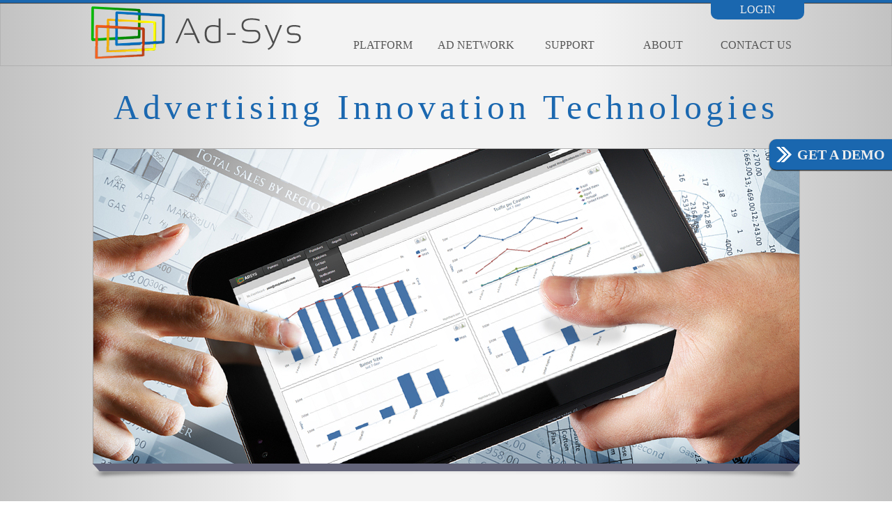

--- FILE ---
content_type: text/html; charset=UTF-8
request_url: https://ad-sys.com/
body_size: 1975
content:

<!DOCTYPE html>
<html>
<head>
	<meta http-equiv="Content-Type" content="text/html; charset=utf-8" />
	<title>AD-SYS</title>
	<meta name="keywords" content="">
	<meta name="description" content="">
	<link rel="icon" href="https://adsys.ad-sys.com/CSS/images/favicon.ico">	
  <link href="https://www.ad-sys.com//css/style_new.css?11" rel="stylesheet" type="text/css" />
	<script src="https://code.jquery.com/jquery-1.11.1.min.js" type="text/javascript"></script>
	<script src="script/script.js?10" type="text/javascript"></script>
</head>

<body>
<!-- HEADER -->	

<div id="panel_top">
	<ul id="menu_main">
		<li><a href="/"><img id="logo_big" src="http://www.ad-sys.com//images/logo_big.png"></a></li>
		<li>
			<a>Platform</a>
			<ul>
				<li><a href="/?page=rtb">RTB</a></li>
					<li><a href="/?page=ad_exchange">Ad Exchange</a></li>
					<li><a href="/?page=ad_server">Ad Server</a></li>
			</ul>
		</li>
		<li>
			<a>Ad Network</a>
			<ul>
				<li><a href="/?page=brand_safety">Brand Safety</a></li>
					<li><a href="/?page=media_verification">Media Verification</a></li>
					<li><a href="/?page=supply_demand_sources">Supply & Demand Sources</a></li>
					<li><a href="/?page=audience_management">Audience Management</a></li>
					<li><a href="/?page=ad_netword_adventages">Ad Network Advantages</a></li>
					<li><a href="/?page=reporting_data_monitoring">Reporting & Data Monitoring</a></li>
			</ul>
		</li>
		<li>
			<a>Support</a>
			<ul>
				<li><a href="/?page=online_advertising_scratch">Online Advertising from Scratch</a></li>
					<li><a href="/?page=campaign_planning">Campaign Planning from A-Z</a></li>
					<li><a href="/?page=campaign_design">Campaign Design</a></li>
					<li><a href="/?page=boost_campaign">How to Boost Your Campaign</a></li>
					<li><a href="/?page=campaign_retargeting">Campaign Retargeting</a></li>
					<li><a href="/?page=contextual_targeting">Contextual Targeting</a></li>
					<li><a href="/?page=demographic_targeting">Demographic Targeting</a></li>
					<li><a href="/?page=mobile_targeting">Mobile Targeting</a></li>
					<li><a href="/?page=monitoring_conversions">Monitoring Conversions</a></li>
					<li><a href="/?page=monitoring_macros">Monitoring Macros</a></li>
					<li><a href="/?page=auto_optimization_practices">Auto-Optimization Practices</a></li>
					<li><a href="/?page=any_questions">Any Questions?</a></li>
			</ul>
		</li>
		<li>
			<a>About</a>
			<ul>
				<li><a href="/?page=about_us">About Us</a></li>
					<li><a href="/?page=careers">Careers</a></li>
					<li><a href="/?page=customer_oriented">Customer Oriented</a></li>
					<li><a href="/?page=performance_focused">Performance Focused</a></li>
					<li><a href="/?page=accessibility">Accessibility</a></li>
			</ul>
		</li>
		<li>
			<a href="/?page=contactus">Contact Us</a>
			<ul>
				<li style="display:none"><a href="/?page=contactus"></a></li>
			</ul>
		</li>
		<li id="but_login">
			<a href="http://www.megavast.com/signup2.html"  target="_blank">Login</a>
		</li>
	</ul>
</div>
<div class="but_demo"><a href="?page=contactus" style="color:#eee">GET A DEMO</a></div>


<div id="content_main">
	<div>
		<h1>Advertising Innovation Technologies</h1>
		<div style="height:453px"><img src="http://www.ad-sys.com//images/main_pic.jpg"></div>
		<div><img src="http://www.ad-sys.com//images/underline.png"></div>
		<h2>Ad-Sys Ad Platform Serves Your Way</h2>
		<h3>
			Ad-Sys is a top, open source, easy-to-use, real-time advertising platform, accommodating the needs of all in the advertising industry. It allows advertisers, publishers and ad networks to:
		</h3>
		<ul class="blocks_blue">
			<li><span>Build and maintain mobile, banner, rich media and retargeting campaigns.</span></li>
			<li><span>Embed ads across channels and get granular reports on conversions, ad views and clicks.</span></li>
			<li><span>Maintain campaigns for various media buyers, from multiple ad networks and ad exchanges.</span></li>
			<li><span>Delineate specific rules for powerful ads and campaign delivery.</span></li>
		</ul>
	</div>
	<ul class="blocks_counter">
		<li><i>1500</i><i>Customers</i></li>
		<li><i>5000</i><i>Direct Publishers</i></li>
		<li><i>5</i><i>Exchanges</i></li>
		<li><i>4500</i><i>Active Campaigns</i></li>
	</ul>
</div>

	<div id="panel_bottom">
		<div>
			<ul>
				<li>
					<ul>
						<li>Platform</li>
						<li><a href="/?page=rtb">RTB</a></li>
					<li><a href="/?page=ad_exchange">Ad Exchange</a></li>
					<li><a href="/?page=ad_server">Ad Server</a></li>
						<li><a href="http://adsys.adorika.net/" target="_blank">Login</a></li>
					</ul>
				</li>
				<li>
					<ul>
						<li>Ad Network</li>
						<li><a href="/?page=brand_safety">Brand Safety</a></li>
					<li><a href="/?page=media_verification">Media Verification</a></li>
					<li><a href="/?page=supply_demand_sources">Supply & Demand Sources</a></li>
					<li><a href="/?page=audience_management">Audience Management</a></li>
					<li><a href="/?page=ad_netword_adventages">Ad Network Advantages</a></li>
					<li><a href="/?page=reporting_data_monitoring">Reporting & Data Monitoring</a></li>
					</ul>
				</li>
				<li>
					<ul>
						<li>Support</li>
						<li><a href="/?page=online_advertising_scratch">Online Advertising from Scratch</a></li>
					<li><a href="/?page=campaign_planning">Campaign Planning from A-Z</a></li>
					<li><a href="/?page=campaign_design">Campaign Design</a></li>
					<li><a href="/?page=boost_campaign">How to Boost Your Campaign</a></li>
					<li><a href="/?page=campaign_retargeting">Campaign Retargeting</a></li>
					<li><a href="/?page=contextual_targeting">Contextual Targeting</a></li>
					<li><a href="/?page=demographic_targeting">Demographic Targeting</a></li>
					<li><a href="/?page=mobile_targeting">Mobile Targeting</a></li>
					<li><a href="/?page=monitoring_conversions">Monitoring Conversions</a></li>
					<li><a href="/?page=monitoring_macros">Monitoring Macros</a></li>
					<li><a href="/?page=auto_optimization_practices">Auto-Optimization Practices</a></li>
					<li><a href="/?page=any_questions">Any Questions?</a></li>
					</ul>
				</li>
				<li>
					<ul>
						<li>About</li>
						<li><a href="/?page=about_us">About Us</a></li>
					<li><a href="/?page=careers">Careers</a></li>
					<li><a href="/?page=customer_oriented">Customer Oriented</a></li>
					<li><a href="/?page=performance_focused">Performance Focused</a></li>
					<li><a href="/?page=accessibility">Accessibility</a></li>
					</ul>
				</li>
				<li>
					<ul>
						<li><a href="/?page=contactus" style="font-weight:bold">Contact Us</a></li>
					</ul>
				</li>
			</ul>
		</div>
		<div id="copyright">
			<img src="https://www.ad-sys.com//images/logo.png">
			<div>© 2014 Ad-Sys All Rights Reserved. M. Adsys S.A.  | L-1260 Luxembourg 5, rue de Bonnevoie | Merchant Street 210, Valletta, Malta </div>
		</div>
	</div>
<script defer src="https://static.cloudflareinsights.com/beacon.min.js/vcd15cbe7772f49c399c6a5babf22c1241717689176015" integrity="sha512-ZpsOmlRQV6y907TI0dKBHq9Md29nnaEIPlkf84rnaERnq6zvWvPUqr2ft8M1aS28oN72PdrCzSjY4U6VaAw1EQ==" data-cf-beacon='{"version":"2024.11.0","token":"30072d7c58f24a4db9f65c32cca36fe9","r":1,"server_timing":{"name":{"cfCacheStatus":true,"cfEdge":true,"cfExtPri":true,"cfL4":true,"cfOrigin":true,"cfSpeedBrain":true},"location_startswith":null}}' crossorigin="anonymous"></script>
</body>
</html>

<!-- Google tag (gtag.js) -->
<script async src="https://www.googletagmanager.com/gtag/js?id=G-CJ94Q9TN73"></script>
<script>
  window.dataLayer = window.dataLayer || [];
  function gtag(){dataLayer.push(arguments);}
  gtag('js', new Date());

  gtag('config', 'G-CJ94Q9TN73');
</script>


--- FILE ---
content_type: text/css
request_url: https://www.ad-sys.com//css/style_new.css?11
body_size: 2358
content:
@font-face {
    font-family: SansationLight;
    src: url(/fonts/Sansation_Light.ttf);
}
@font-face {
    font-family: Corbel;
    src: url(/fonts/corbel.ttf);
}

@keyframes menu_main_link {
    from {padding-left:20px}
    to {padding-left:24px}
}
@-webkit-keyframes menu_main_link {
    from {padding-left:20px}
    to {padding-left:24px}
}
@keyframes show {
    from {opacity: 0;}
    to {opacity: 1;}
}
@-webkit-keyframes show {
    from {opacity: 0;}
    to {opacity: 1;}
}
html,body{
	width:100%;
	height:100%;
	margin:0px;
	font-family: SansationLight;
	color:#777;
	display: inline-table;
}
a{
	text-decoration: none;
	color:#555;
}
a:hover{
	color:#7d9dc4;
}
input[type=text]{
	width: 200px;
	padding: 5px 5px;
	box-sizing: border-box;
	color: #666;
}
input[type=button]{
	padding: 10px 20px;
	border: none;
	border-radius: 10px;
	background: #1a67af;
	color: #fff;
	text-transform: uppercase;
	font-size: 16px;
	font-weight: bold;
	cursor: pointer;
}
input[type=button]:hover{ background: #07549C; }
input[type=file]{ position:relative; cursor: pointer; width: 200px; border: solid 1px; box-sizing: border-box; height: 25px; padding-top: 1px; }
input[type=file]:after {
	content: 'Choose File';
	background: #1a67af;
	position: absolute;
	width: 88px;
	height: 24px;
	color: #fff;
	font-weight: bold;
	padding: 5px;
	box-sizing: border-box;
	cursor: pointer;
	left: -1px;
	top: 0px;
}
textarea{
	width: 194px;
	height: 100px;
	resize: none;
	color: #666;
}
select{
	width: 200px;
	padding: 5px 5px;
	box-sizing: border-box;
	color: #666;
	border: solid 1px #999;
	background: #fbfbfb;
}
h1{ color: #1b68b0; font-weight: normal; font-size: 50px; letter-spacing: 6px; margin: 0px; padding: 30px 0px; white-space: nowrap; font-family: SansationLight; }
h2{ color: #404040; font-weight: normal; font-size: 40px; letter-spacing: 4px; margin: 0px; padding: 20px 0px; white-space: nowrap; }
h3{ color: #888888; font-weight: normal; font-size: 19px; letter-spacing: 2px; padding: 0px 50px; margin: 0px; }
h1.sub_page{ color: #1b68b0; font-weight: bold; font-size: 30px; letter-spacing: 6px; margin: 0px; padding: 20px 0px; white-space: nowrap; text-align: left; text-transform: uppercase; }
h2.sub_page{ color: #1b68b0; font-weight: bold; font-size: 24px; letter-spacing: 2px; padding: 10px 0px; margin: 0px; text-transform: uppercase; font-weight: bold;}
h3.sub_page{ color: #1b68b0;
font-weight: bold;
font-size: 19px;
letter-spacing: 2px;
padding: 20px 30px 10px 0px;
text-transform: uppercase;
display: table;
background: url('/images/dots.png') repeat-x right 41px, url('/images/arrow_big.png') no-repeat bottom right -1px;
white-space: nowrap;}
h4.sub_page{ color: #1b68b0; font-weight: normal; font-size: 16px; letter-spacing: 2px; padding: 0px 0px; margin: 0px; text-decoration: underline; }


#panel_top{
	border-top:solid 10px #a7a7a7;
	border-bottom: solid 1px #b0b0b0;
	width: 100%;
	position: relative;
	box-shadow: 0px 0px 2px #aaa;
	min-width: 1080px;
	transition: all 0.3s;
	-webkit-transition: all 0.3s;
	z-index: 1000;
	background:linear-gradient(to right, #c2c2c2, #f3f3f3, #f3f3f3, #c2c2c2);
	box-shadow: inset 0px 1px 1px #333;
	border-top: solid 4px #1a67af;
}
#panel_top>ul{ transition: all 0.3s; -webkit-transition: all 0.3s; }
#panel_top>ul>li>a{ transition: all 0.3s; -webkit-transition: all 0.3s; }
#panel_top.mini>ul{	height:55px; }
#panel_top.mini>ul>li>a{ line-height: 4 }
#panel_top>ul>li>a>#logo_big{ transition: all 0.3s;	-webkit-transition: all 0.3s; height:76px; }
#panel_top.mini>ul>li>a>#logo_big{ height:40px; }


#menu_main{
	margin: 0px;
	padding: 0px;
	list-style-type: none;
	text-align: center;
	height:90px;
	vertical-align: middle;
	white-space: nowrap;
}
#menu_main>li:first-child{
	width:350px;
	text-align: left;
	padding-top: 5px;
}
#menu_main>li{
	display: inline-block;
	text-transform: uppercase;
	vertical-align: bottom;
	position: relative;
	width:130px;
	height: 100%;
}
#menu_main>li>a{
	display: block;
	position: absolute;
	width: 130px;
	height: 100%;
	line-height: 7;
}
#menu_main>li>a:hover>div{
	height: 5px;
	background: #1a67af;
	position: absolute;
	bottom: -28px;
	width: 130px;
}
#menu_main>li>ul{
	display:none;
	list-style: none;
	position: absolute;
	top: 100%;
	padding: 0px;
	margin-top: -9px;
	text-align: left;
	border-top: solid 5px #1a67af;
	width: 130px;
	text-transform: none;
	z-index: 1000;
}
#menu_main>li:hover>ul{
	display: block;
	animation: show 0.3s;
	-webkit-animation: show 0.3s;
	-webkit-animation-fill-mode: forwards;
  animation-fill-mode: forwards;
}
#menu_main>li>ul.active{ display: block; }
#menu_main>li>ul.active>li{ display:none; }
#menu_main>li:hover>ul>li{ display: list-item; }
#menu_main>li>ul>li{
	background: #f5f5f5;
	border: solid 1px #bbb;
	width: 300px;
	margin-left: -8px;
	border-bottom:none;
}
#menu_main>li>ul>li:first-child{
	border-top: solid 1px #1a67af;
}
#menu_main>li>ul>li:last-child{
	border-bottom: solid 1px #bbb;
	box-shadow: 0px 2px #444;
}
#menu_main>li>ul>li>a{
	width: 100%;
	height: 34px;
	display: block;
	padding: 8px 20px;
	box-sizing: border-box;
	white-space: nowrap;
}
#menu_main>li>ul>li:hover>a{
	animation: menu_main_link 0.2s;
	-webkit-animation: menu_main_link 0.2s;
	-webkit-animation-fill-mode: forwards;
  animation-fill-mode: forwards;
}


#but_login{
	position: absolute !important;
	margin-left: -130px;
	height: 20px !important;
	background: #1a67af;
	padding: 2px;
	border-radius: 0px 0px 10px 10px;
}
#but_login>a{line-height: 1 !important; color: #eee;}
#but_login>a:hover{ color: #fff; }


#content_main{
	background:linear-gradient(to right, #c2c2c2, #f3f3f3, #f3f3f3, #c2c2c2);
	text-align: center;
	min-width: 1080px;
}
#content_main>div{ width: 1080px; margin: auto; }
#content_main.white{font-family: Corbel; background: url(/images/bg-icon.png) repeat-y right top; width: 1080px;	margin: auto;}


#panel_bottom{
	border-top: solid 5px #1a67af;
	background: #171717;
	color:#ddd;
	padding: 40px;
	font-size: 13px;
	min-width: 1080px;
}
#panel_bottom a{ color:#ccc;font-weight:normal; }
#panel_bottom a:hover{ color:#fff; }
#panel_bottom>div{
	display: table;
	width: 1080px;
	margin: auto;
}
#panel_bottom>div>ul{
	margin: 0px;
	padding: 0px;
	list-style-type: none;
	display: table-row;
}
#panel_bottom>div>ul>li{
	display: table-cell;
	width:100px;
	white-space: nowrap;
	text-align: center;
	vertical-align: top;
}
#panel_bottom>div>ul>li>ul{
	display: inline-block;
	list-style-type: none;
	padding: 0px;
	margin: 0px;
	text-align: left;
}
#panel_bottom>div>ul>li>ul>li:first-child{
	font-weight: bold !important;
	padding-bottom: 20px !important;
}


#copyright{
	width: 100%;
	text-align: center;
	padding-top: 40px;
}

#popup_gallery{
	display: table;
	position: fixed;
	width: 100%;
	height: 100%;
	background: rgba(0,0,0,0.5);
	top: 0px;
	left: 0px;
	z-index: 10000;
	text-align: center;
}
#popup_gallery>div{
	display: table-row;
}




.blocks_blue{
	list-style: none;
	padding:20px;
	margin: 0px;
}
.blocks_blue>li{
	display: inline-block;
	margin: 5px;
	vertical-align: top;
	padding-bottom: 7px;
	background: url('/images/underline_small.png') bottom;
	background-size: 100%;
}
.blocks_blue>li>span{
	display:block;
	background: #1a67af;
	color: #EEE;
	width: 200px;
	padding: 20px;
	height: 80px;
}
.blocks_counter{
	list-style: none;
	background: #a7a7a7;
	color: #666;
	height: 120px;
	padding: 0px;
	margin: 0px;
}
.blocks_counter>li{
	display: inline-block;
	width: 250px;
	margin-top: 15px;
	vertical-align: top;
}
.blocks_counter>li>i{
	display:block;
	font-style: normal;
	font-size: 22px;
	white-space: nowrap;
}
.blocks_counter>li>i:first-child{
	font-style: normal;
	font-size: 50px;
	color: #312f30;
}

.list_text{
	list-style: none;
}
.list_text>li:before{
	content: "●";
	position: absolute;
	margin: 1px -20px;
	font-weight: bold;
	color: #5e8bc2;
	font-size: 8pt;
}
.list_text>li{ padding:10px 0px; }
.list_text>li>b{
	color: #5e8bc2;
}

.list_checker_lines{
	list-style: none;
	padding: 0px;
	margin: 0px;
	padding-bottom: 50px;
	min-height: 700px;
}
.list_checker_lines>li>div{
	box-sizing: border-box;
	width:1080px;
	margin: auto;
	padding: 10px 350px 10px 0px;
	text-align: left;
}
.element_liner:before{
	height: inherit;
	width: 100%;
	background: rgba(0,0,0,0.1);
	content: "";
	position: absolute;
	left: 0px;
	z-index: -1;
}

.blue_box{
	background: #bfd0e2;
	padding: 30px 20px;
	width: 700px;
	border-radius: 10px;
	box-shadow: 2px 2px 5px #999;
}
.blue_box>tbody>tr>td{
	color: #1967af;
}
.blue_box>tbody>tr>td:first-child{ width: 180px; }
.input_error{ color: #B21F1F; margin-left: 10px; }
.block_span{
	max-height:20px;
	overflow: hidden;
	-webkit-transition: max-height 0.2s;
	transition: max-height 0.2s;
	margin-bottom: 20px;
	padding-left: 20px;
}
.block_span>h4{ cursor: pointer; }
.block_span>h4:hover{ cursor: pointer; color:#555; }

.block_gray{ border: solid 1px; background: #eee; width: 600px; height: 180px; }
.block_gray>img{ height: 210px; position: absolute; clip: rect(0px,240px,180px,0px); }
.block_gray>span{ vertical-align: top; margin: 15px 0px 0px 260px; display: inline-block; }

.but_demo{
	position: fixed;
	top: 200px;
	right: -10px;
	background: url(/images/but_arrows.png) no-repeat 10px #1a67af;
	padding: 12px 20px 12px 40px;
	font-weight: bold;
	color: #fff;
	border-radius: 10px 0px 0px 10px;
	box-shadow: 0px 1px 2px #000;
	cursor: pointer;
	font-size: 20px;
	line-height: 1;
	-webkit-transition: all 0.2s;
	transition: all 0.2s;
	z-index: 1;
}
.but_demo:hover{ padding-right: 30px; background-color: #2F86D6; box-shadow: 10px 2px 6px #000; }
.block_gallery{
	float: right;
	width: 220px !important;
	background: #eee;
	padding: 10px !important;
	margin-right: 50px !important;
	border: solid 1px #aaa;
}
.block_gallery>div{ position: relative; }
.block_gallery>div>img{ box-shadow: 2px 2px 2px; cursor: pointer; margin-bottom: 10px; }
.block_gallery>div>img:hover{ box-shadow: 1px 1px 4px; }
.block_gallery>div>i{ width: 32px; height: 36px; background: url('/images/magnif.png'); display: block; position: absolute; z-index: 1; bottom: 12px; left: -6px;}


--- FILE ---
content_type: application/javascript
request_url: https://ad-sys.com/script/script.js?10
body_size: 661
content:
$(document).ready(function(){
	MenuTopFix();
	//MenuSelected();
	GalleryBlock();
});

$(document).scroll(function(){
	MenuTopFix();
});

function MenuSelected() {
	var rgx=new RegExp("page=([^&]+)","i");
	var page = document.URL.match(rgx);
	page = page[1];
	var links = $('#menu_main').find('a');
	$(links).each(function(id){
		if( $(links[id]).attr('href').search(page) >-1 ){
			$(links[id]).parents('ul').addClass('active');
		}
	});
}

function BlocksSpan(selector){
	$(selector).find('>h4').on('click', function(e){
			console.log($(e.currentTarget).parent().css('max-height'));
			if ($(e.currentTarget).parent().css('max-height')=='500px') $(e.currentTarget).parent().css('max-height','20px'); 
			else $(e.currentTarget).parent().css('max-height','500px')
		}
	);
}

function ContactUsValid(){
	var name = $('input[name=name]');
	var email = $('input[name=email]');
	var phone = $('input[name=phone]');
	var subject = $('input[name=subject]');
	var msg = $('textarea[name=msg]');
	
	$(name).parent().find('span').html('');
	$(email).parent().find('span').html('');
	$(phone).parent().find('span').html('');
	$(subject).parent().find('span').html('');
	$(msg).parent().find('span').html('');
	var error=false;
	if ($(name).val().length < 2) {
		$(name).parent().find('span').html('Min length: 2');
		error = true;
	}
	if ( !$(email).val().match(/^[\w]+@[\w]+\.[\w]+([\.][\w]+)?$/ig)) {	$(email).parent().find('span').html('Wrong email');	error = true;	}
	if ( !$(phone).val().match(/^\d{6,}$/ig)) {	$(phone).parent().find('span').html('Wrong phone');	error = true; }
	if ( $(subject).val().length < 2 ) { $(subject).parent().find('span').html('Min length: 2'); error = true; }
	if ( $(msg).val().length < 2 ) { $(msg).parent().find('span').html('Min length: 2'); error = true; }
	return !error;
}

function MenuTopFix(){
		var height = 95;
		$('#content_main').css('padding-top',height+'px');
		$('#panel_top').css('position','fixed').css('top','0px');
		if (window.scrollY>50) {
			$('#panel_top').addClass('mini');
		}
		else{
			$('#panel_top').removeClass('mini');
		}
}

function GalleryPopup(url){
	var gal = $('#popup_gallery');
	if( gal.length<=0 ) {
		$('body').append('<div id="popup_gallery"></div>');
		gal = $('#popup_gallery');
	}
	$(gal).append('<div></div><div><img src="'+url+'"></div><div></div>');
	$(gal).on('click', function(e){ $(e.currentTarget).remove() });
}

function GalleryBlock(){
	var images='';
	for(var i=1;i<6;i++){
		images+='<div><img src="/images/gallery/'+i+'_small.jpg" onclick="GalleryPopup(\'images/gallery/'+i+'.jpg\')"><i></i></div>';
	}
	$('.list_checker_lines').prepend('<li><div class="block_gallery">'+images+'</div></li>');
}


